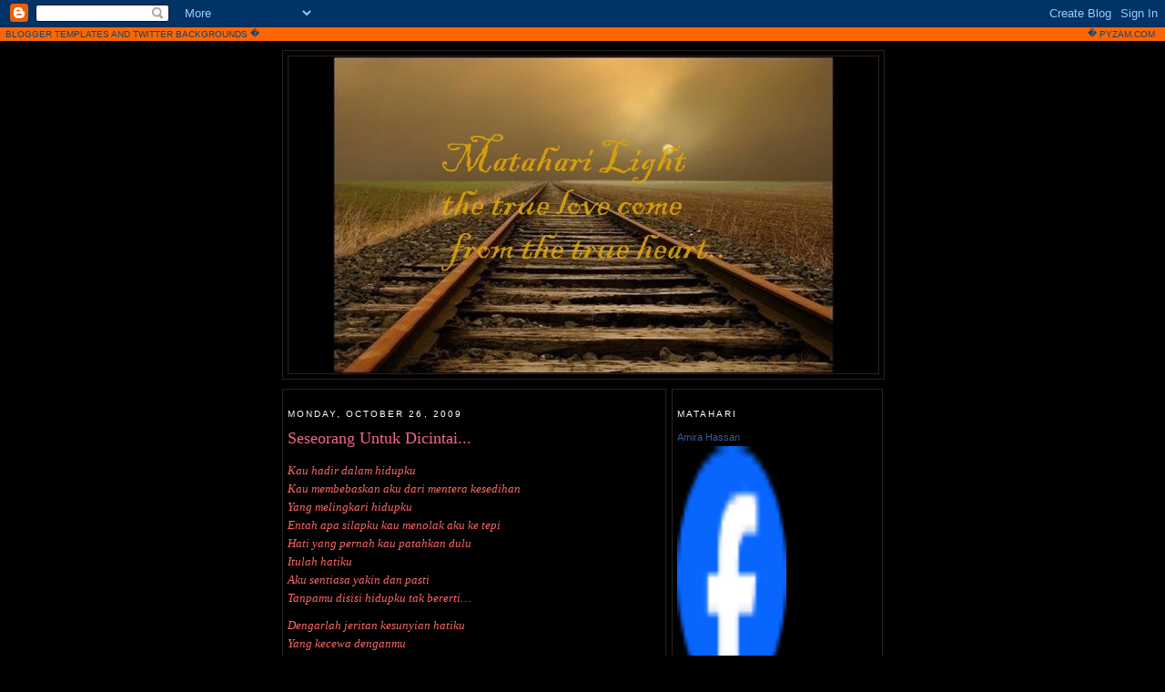

--- FILE ---
content_type: text/html; charset=UTF-8
request_url: https://artmiera-mataharilight.blogspot.com/2009/10/seseorang-untuk-dicintai.html
body_size: 7642
content:
<!DOCTYPE html>
<html xmlns='http://www.w3.org/1999/xhtml' xmlns:b='http://www.google.com/2005/gml/b' xmlns:data='http://www.google.com/2005/gml/data' xmlns:expr='http://www.google.com/2005/gml/expr'>
<head>
<link href='https://www.blogger.com/static/v1/widgets/2944754296-widget_css_bundle.css' rel='stylesheet' type='text/css'/>
<meta content='text/html; charset=UTF-8' http-equiv='Content-Type'/>
<meta content='blogger' name='generator'/>
<link href='https://artmiera-mataharilight.blogspot.com/favicon.ico' rel='icon' type='image/x-icon'/>
<link href='http://artmiera-mataharilight.blogspot.com/2009/10/seseorang-untuk-dicintai.html' rel='canonical'/>
<link rel="alternate" type="application/atom+xml" title="Matahari_light - Atom" href="https://artmiera-mataharilight.blogspot.com/feeds/posts/default" />
<link rel="alternate" type="application/rss+xml" title="Matahari_light - RSS" href="https://artmiera-mataharilight.blogspot.com/feeds/posts/default?alt=rss" />
<link rel="service.post" type="application/atom+xml" title="Matahari_light - Atom" href="https://www.blogger.com/feeds/6285050464245740738/posts/default" />

<link rel="alternate" type="application/atom+xml" title="Matahari_light - Atom" href="https://artmiera-mataharilight.blogspot.com/feeds/3935274012019828925/comments/default" />
<!--Can't find substitution for tag [blog.ieCssRetrofitLinks]-->
<meta content='http://artmiera-mataharilight.blogspot.com/2009/10/seseorang-untuk-dicintai.html' property='og:url'/>
<meta content='Seseorang Untuk Dicintai...' property='og:title'/>
<meta content='Kau hadir dalam hidupku Kau membebaskan aku dari mentera kesedihan Yang melingkari hidupku Entah apa silapku kau menolak aku ke tepi Hati ya...' property='og:description'/>
<title>Matahari_light: Seseorang Untuk Dicintai...</title>
<style id='page-skin-1' type='text/css'><!--
/*
-----------------------------------------------
Blogger Template Style
Name:
Designer: pYzam Team
URL:      www.pyzam.com
----------------------------------------------- */
/* Variable definitions
====================
<Variable name="bgcolor" description="Page Background Color"
type="color" default="#000000">
<Variable name="textcolor" description="Text Color"
type="color" default="#ffffff">
<Variable name="linkcolor" description="Link Color"
type="color" default="#f3688b">
<Variable name="pagetitlecolor" description="Blog Title Color"
type="color" default="#f3688b">
<Variable name="descriptioncolor" description="Blog Description Color"
type="color" default="#f3688b">
<Variable name="titlecolor" description="Post Title Color"
type="color" default="#f3688b">
<Variable name="bordercolor" description="Border Color"
type="color" default="#2c2123">
<Variable name="sidebarcolor" description="Sidebar Title Color"
type="color" default="#ffffff">
<Variable name="sidebartextcolor" description="Sidebar Text Color"
type="color" default="#ffffff">
<Variable name="visitedlinkcolor" description="Visited Link Color"
type="color" default="#ffffff">
<Variable name="bodyfont" description="Text Font"
type="font" default="normal normal 100% Georgia, Serif">
<Variable name="headerfont" description="Sidebar Title Font"
type="font"
default="normal normal 78% 'Trebuchet MS',Trebuchet,Arial,Verdana,Sans-serif">
<Variable name="pagetitlefont" description="Blog Title Font"
type="font"
default="normal normal 200% Georgia, Serif">
<Variable name="descriptionfont" description="Blog Description Font"
type="font"
default="normal normal 78% 'Trebuchet MS', Trebuchet, Arial, Verdana, Sans-serif">
<Variable name="postfooterfont" description="Post Footer Font"
type="font"
default="normal normal 78% 'Trebuchet MS', Trebuchet, Arial, Verdana, Sans-serif">
*/
/* Use this with templates/template-twocol.html */
body {
background:#000000;
margin:0;
color:#ffffff;
font:x-small Georgia Serif;
font-size/* */:/**/small;
font-size: /**/small;
text-align: center;
background-color:#000000;
background-image: url(https://lh3.googleusercontent.com/blogger_img_proxy/AEn0k_u4EvcFGNkqEY5-ZVbhKlxrD64x2_HO2KqJQUupT0cj0rfWVpIyYS6cc2hgVMHo_a_NsUwUR4utZ69WN5sQQ0HDNHZWCDQR_7Rs7APykjrlKemXDKVG25CmnPuYSg=s0-d);
background-attachment: fixed;
background-position: top center ;
background-repeat: no-repeat;
border-color:#a80014;
border-width:0px;
border-style: solid;
}
a:link {
color:#f3688b;
text-decoration:none;
}
a:visited {
color:#ffffff;
text-decoration:none;
}
a:hover {
color:#f3688b;
text-decoration:underline;
}
a img {
border-width:0;
}
/* Header
-----------------------------------------------
*/
#header-wrapper {
width:660px;
margin:0 auto 10px;
border:1px solid #2c2123;
background-color:#transparent;
}
#header-inner {
background-position: center;
margin-left: auto;
margin-right: auto;
}
#header {
margin: 5px;
border: 1px solid #2c2123;
text-align: center;
color:#f3688b;
background-color:#transparent;
}
#header h1 {
margin:5px 5px 0;
padding:15px 20px .25em;
line-height:1.2em;
text-transform:uppercase;
letter-spacing:.2em;
font: normal normal 200% Georgia, Serif;
}
#header a {
color:#f3688b;
text-decoration:none;
}
#header a:hover {
color:#f3688b;
}
#header .description {
margin:0 5px 5px;
padding:0 20px 15px;
max-width:700px;
text-transform:uppercase;
letter-spacing:.2em;
line-height: 1.4em;
font: normal normal 78% 'Trebuchet MS', Trebuchet, Arial, Verdana, Sans-serif;
color: #f3688b;
}
#header img {
margin-left: auto;
margin-right: auto;
}
/* Outer-Wrapper
----------------------------------------------- */
#outer-wrapper {
width: 660px;
margin:0 auto;
padding:10px;
text-align:left;
font: normal normal 100% Georgia, Serif;
}
#main-wrapper {
width: 410px;
float: left;
padding: 5px;
border:1px solid #2c2123;
background-color:#transparent;
word-wrap: break-word; /* fix for long text breaking sidebar float in IE */
overflow: hidden;     /* fix for long non-text content breaking IE sidebar float */
}
#sidebar-wrapper {
width: 220px;
float: right;
padding: 5px;
border:1px solid #2c2123;
background-color:#transparent;
word-wrap: break-word; /* fix for long text breaking sidebar float in IE */
overflow: hidden;      /* fix for long non-text content breaking IE sidebar float */
}
/* Headings
----------------------------------------------- */
h2 {
margin:1.5em 0 .75em;
font:normal normal 78% 'Trebuchet MS',Trebuchet,Arial,Verdana,Sans-serif;
line-height: 1.4em;
text-transform:uppercase;
letter-spacing:.2em;
color:#ffffff;
}
/* Posts
-----------------------------------------------
*/
h2.date-header {
margin:1.5em 0 .5em;
}
.post {
margin:.5em 0 1.5em;
border-bottom:1px dotted #2c2123;
padding-bottom:1.5em;
}
.post h3 {
margin:.25em 0 0;
padding:0 0 4px;
font-size:140%;
font-weight:normal;
line-height:1.4em;
color:#f3688b;
}
.post h3 a, .post h3 a:visited, .post h3 strong {
display:block;
text-decoration:none;
color:#f3688b;
font-weight:normal;
}
.post h3 strong, .post h3 a:hover {
color:#ffffff;
}
.post p {
margin:0 0 .75em;
line-height:1.6em;
}
.post-footer {
margin: .75em 0;
color:#ffffff;
text-transform:uppercase;
letter-spacing:.1em;
font: normal normal 78% 'Trebuchet MS', Trebuchet, Arial, Verdana, Sans-serif;
line-height: 1.4em;
}
.comment-link {
margin-left:.6em;
}
.post img {
padding:4px;
border:1px solid #2c2123;
}
.post blockquote {
margin:1em 20px;
}
.post blockquote p {
margin:.75em 0;
}
/* Comments
----------------------------------------------- */
#comments h4 {
margin:1em 0;
font-weight: bold;
line-height: 1.4em;
text-transform:uppercase;
letter-spacing:.2em;
color: #ffffff;
padding: 5px;
border:1px solid #2c2123;
background-color:#transparent;
}
#comments-block {
margin:1em 0 1.5em;
line-height:1.6em;
}
#comments-block .comment-author {
margin:.5em 0;
}
#comments-block .comment-body {
margin:.25em 0 0;
}
#comments-block .comment-footer {
margin:-.25em 0 2em;
line-height: 1.4em;
text-transform:uppercase;
letter-spacing:.1em;
}
#comments-block .comment-body p {
margin:0 0 .75em;
}
.deleted-comment {
font-style:italic;
color:gray;
}
#blog-pager-newer-link {
float: left;
}
#blog-pager-older-link {
float: right;
}
#blog-pager {
text-align: center;
}
.feed-links {
clear: both;
line-height: 2.5em;
}
/* Sidebar Content
----------------------------------------------- */
.sidebar {
color: #ffffff;
line-height: 1.5em;
}
.sidebar ul {
list-style:none;
margin:0 0 0;
padding:0 0 0;
}
.sidebar li {
margin:0;
padding:0 0 .25em 15px;
text-indent:-15px;
line-height:1.5em;
}
.sidebar .widget, .main .widget {
border-bottom:1px dotted #2c2123;
margin:0 0 1.5em;
padding:0 0 1.5em;
}
.main .Blog {
border-bottom-width: 0;
}
/* Profile
----------------------------------------------- */
.profile-img {
float: left;
margin: 0 5px 5px 0;
padding: 4px;
border: 1px solid #2c2123;
}
.profile-data {
margin:0;
text-transform:uppercase;
letter-spacing:.1em;
font: normal normal 78% 'Trebuchet MS', Trebuchet, Arial, Verdana, Sans-serif;
color: #ffffff;
font-weight: bold;
line-height: 1.6em;
}
.profile-datablock {
margin:.5em 0 .5em;
}
.profile-textblock {
margin: 0.5em 0;
line-height: 1.6em;
}
.profile-link {
font: normal normal 78% 'Trebuchet MS', Trebuchet, Arial, Verdana, Sans-serif;
text-transform: uppercase;
letter-spacing: .1em;
}
/* Footer
----------------------------------------------- */
#footer {
width:660px;
clear:both;
margin:0 auto;
padding-top:15px;
line-height: 1.6em;
text-transform:uppercase;
letter-spacing:.1em;
text-align: center;
padding: 5px;
border:1px solid #2c2123;
background-color:transparent;
}
/** Page structure tweaks for layout editor wireframe */
body#layout #header {
margin-left: 0px;
margin-right: 0px;
}
.bloggerPyBar { background-color:#ff6600;
color:#114477;
font-family: Arial, Helvetica, sans-serif;
font-size:10px;
text-align:left;
font-weigth:bold;
padding:2px 2px 2px 6px;}
.bloggerPyBar a {color:#114477;}
.pylogo {float:right;padding-right:9px;}

--></style>
<link href='https://www.blogger.com/dyn-css/authorization.css?targetBlogID=6285050464245740738&amp;zx=d4617ef2-caba-4df0-8c07-c9c4864504aa' media='none' onload='if(media!=&#39;all&#39;)media=&#39;all&#39;' rel='stylesheet'/><noscript><link href='https://www.blogger.com/dyn-css/authorization.css?targetBlogID=6285050464245740738&amp;zx=d4617ef2-caba-4df0-8c07-c9c4864504aa' rel='stylesheet'/></noscript>
<meta name='google-adsense-platform-account' content='ca-host-pub-1556223355139109'/>
<meta name='google-adsense-platform-domain' content='blogspot.com'/>

</head>
<body>
<div class='navbar section' id='navbar'><div class='widget Navbar' data-version='1' id='Navbar1'><script type="text/javascript">
    function setAttributeOnload(object, attribute, val) {
      if(window.addEventListener) {
        window.addEventListener('load',
          function(){ object[attribute] = val; }, false);
      } else {
        window.attachEvent('onload', function(){ object[attribute] = val; });
      }
    }
  </script>
<div id="navbar-iframe-container"></div>
<script type="text/javascript" src="https://apis.google.com/js/platform.js"></script>
<script type="text/javascript">
      gapi.load("gapi.iframes:gapi.iframes.style.bubble", function() {
        if (gapi.iframes && gapi.iframes.getContext) {
          gapi.iframes.getContext().openChild({
              url: 'https://www.blogger.com/navbar/6285050464245740738?po\x3d3935274012019828925\x26origin\x3dhttps://artmiera-mataharilight.blogspot.com',
              where: document.getElementById("navbar-iframe-container"),
              id: "navbar-iframe"
          });
        }
      });
    </script><script type="text/javascript">
(function() {
var script = document.createElement('script');
script.type = 'text/javascript';
script.src = '//pagead2.googlesyndication.com/pagead/js/google_top_exp.js';
var head = document.getElementsByTagName('head')[0];
if (head) {
head.appendChild(script);
}})();
</script>
</div></div>
<div class='bloggerPyBar' style='cursor:pointer;'><div class='pylogo'><span style='position:relative;top:-1px;left:0px'>&#65533;</span>
<a href='http://www.pyzam.com'>PYZAM.COM</a></div>
<a href='http://www.pyzam.com/bloggertemplates'>BLOGGER TEMPLATES</a> AND <a href='http://www.twitterbackgrounds.com'>TWITTER BACKGROUNDS</a>
<span style='position:relative;top:-1px;left:0px;'>&#65533;</span>
</div>
<div id='outer-wrapper'><div id='wrap2'>
<!-- skip links for text browsers -->
<span id='skiplinks' style='display:none;'>
<a href='#main'>skip to main </a> |
      <a href='#sidebar'>skip to sidebar</a>
</span>
<div id='header-wrapper'>
<div class='header section' id='header'><div class='widget Header' data-version='1' id='Header1'>
<div id='header-inner'>
<a href='https://artmiera-mataharilight.blogspot.com/' style='display: block'>
<img alt='Matahari_light' height='348px; ' id='Header1_headerimg' src='https://blogger.googleusercontent.com/img/b/R29vZ2xl/AVvXsEivVzeKrZpvZ4TH21LWIIj5LaITooyTbjHDkcz73kp2307AImsufXPwXmk3wUTsRtNoKFuRLJCrUz-gMLDbvA31DtVP6p8sNPtTE9srIre0_pisncl6Xxe2FyVdpYfCzort9H0-vLGk0Dy0/s1600-r/5396149633-69417315-1.jpg' style='display: block' width='550px; '/>
</a>
</div>
</div></div>
</div>
<div id='content-wrapper'>
<div id='crosscol-wrapper' style='text-align:center'>
<div class='crosscol no-items section' id='crosscol'></div>
</div>
<div id='main-wrapper'>
<div class='main section' id='main'><div class='widget Blog' data-version='1' id='Blog1'>
<div class='blog-posts'>
<!--Can't find substitution for tag [adStart]-->
<h2 class='date-header'>Monday, October 26, 2009</h2>
<div class='post uncustomized-post-template'>
<a name='3935274012019828925'></a>
<h3 class='post-title'>
<a href='https://artmiera-mataharilight.blogspot.com/2009/10/seseorang-untuk-dicintai.html'>Seseorang Untuk Dicintai...</a>
</h3>
<div class='post-header-line-1'></div>
<div class='post-body'>
<p><p  style="font-style: italic; color: rgb(255, 102, 102);font-family:webdings;"><span style="font-size:100%;">Kau hadir dalam hidupku<br />Kau membebaskan aku dari mentera kesedihan<br />Yang melingkari hidupku<br />Entah apa silapku kau menolak aku ke tepi<br />Hati yang pernah kau patahkan dulu<br />Itulah hatiku<br />Aku sentiasa yakin dan pasti<br />Tanpamu disisi hidupku tak bererti&#8230;</span></p> <p  style="font-style: italic; color: rgb(255, 102, 102);font-family:webdings;"><span style="font-size:100%;">Dengarlah jeritan kesunyian hatiku<br />Yang kecewa denganmu<br />Aku tak inginkan dirimu lagi<br />Lihatlah kekosongan hatiku<br />Tiada lagi tempat dihatiku untukmu<br />Tapi..<br />Itu yang ku katakan dulu<br />Sewaktu kau tinggalkan aku dan dilukaimu</span></p> <p  style="font-style: italic; color: rgb(255, 102, 102);font-family:webdings;"><span style="font-size:100%;"><span id="more-183"></span>Akhirnya aku mengerti dan pasti<br />Aku jumpa dengan apa yang aku cari<br />Seseorang untuk dicintai<br />Untuk berpaut<br />Untuk menjadi inspirasiku<br />Seseorang untuk di belai dan<br />Untuk ku hargainya dalam hidupku&#8230;</span></p> <p  style="font-style: italic; color: rgb(255, 102, 102);font-family:webdings;"><span style="font-size:100%;">Kerana kau telah pergi<br />Aku pernah hilang rasa ingin hidup lagi<br />Sampai saat itu<br />Aku tahu segalanya tentang hidupku<br />Aku tertanya-tanya pada diriku sendiri<br />Bagaimana untuk kembalikan dirimu dalam hidupku<br />Kerana dirimu&#8230;<br />Yang membuat aku tersenyum hari ini..</span></p><input id="gwProxy" type="hidden"><!--Session data--><input onclick="jsCall();" id="jsProxy" type="hidden"><div style="font-family: webdings; font-style: italic; color: rgb(255, 102, 102);" id="refHTML"></div><input id="gwProxy" type="hidden"><!--Session data--><input onclick="jsCall();" id="jsProxy" type="hidden"><div id="refHTML"></div></p>
<div style='clear: both;'></div>
</div>
<div class='post-footer'>
<p class='post-footer-line post-footer-line-1'>
<span class='post-author'>
Posted by
art67plus88
</span>
<span class='post-timestamp'>
at
<a class='timestamp-link' href='https://artmiera-mataharilight.blogspot.com/2009/10/seseorang-untuk-dicintai.html' title='permanent link'>4:57&#8239;AM</a>
</span>
<span class='post-comment-link'>
</span>
<span class='post-backlinks post-comment-link'>
</span>
<span class='post-icons'>
<span class='item-control blog-admin pid-1437782533'>
<a href='https://www.blogger.com/post-edit.g?blogID=6285050464245740738&postID=3935274012019828925&from=pencil' title='Edit Post'>
<span class='quick-edit-icon'>&#160;</span>
</a>
</span>
</span>
</p>
<p class='post-footer-line post-footer-line-2'>
<span class='post-labels'>
</span>
</p>
<p class='post-footer-line post-footer-line-3'></p>
</div>
</div>
<div class='comments' id='comments'>
<a name='comments'></a>
<h4>
0
comments:
        
</h4>
<dl id='comments-block'>
</dl>
<p class='comment-footer'>
<a href='https://artmiera-mataharilight.blogspot.com/2009/10/seseorang-untuk-dicintai.html#comment-form' onclick=''>Post a Comment</a>
</p>
<div id='backlinks-container'>
<div id='Blog1_backlinks-container'>
</div>
</div>
</div>
<!--Can't find substitution for tag [adEnd]-->
</div>
<div class='blog-pager' id='blog-pager'>
<span id='blog-pager-newer-link'>
<a class='blog-pager-newer-link' href='https://artmiera-mataharilight.blogspot.com/2009/10/izinkan-abang-nikah-satu-lagi.html' id='Blog1_blog-pager-newer-link' title='Newer Post'>Newer Post</a>
</span>
<span id='blog-pager-older-link'>
<a class='blog-pager-older-link' href='https://artmiera-mataharilight.blogspot.com/2009/10/cinta.html' id='Blog1_blog-pager-older-link' title='Older Post'>Older Post</a>
</span>
<a class='home-link' href='https://artmiera-mataharilight.blogspot.com/'>Home</a>
</div>
<div class='clear'></div>
<div class='post-feeds'>
<div class='feed-links'>
Subscribe to:
<a class='feed-link' href='https://artmiera-mataharilight.blogspot.com/feeds/3935274012019828925/comments/default' target='_blank' type='application/atom+xml'>Post Comments (Atom)</a>
</div>
</div>
</div></div>
</div>
<div id='sidebar-wrapper'>
<div class='sidebar section' id='sidebar'><div class='widget HTML' data-version='1' id='HTML1'>
<h2 class='title'>matahari</h2>
<div class='widget-content'>
<!-- Facebook Badge START --><a href="http://www.facebook.com/people/Amira-Hassan/100000148642426" title="Amira Hassan" target="_TOP" style="font-family: &quot;lucida grande&quot;,tahoma,verdana,arial,sans-serif; font-size: 11px; font-variant: normal; font-style: normal; font-weight: normal; color: #3B5998; text-decoration: none;">Amira Hassan</a><br /><a href="http://www.facebook.com/people/Amira-Hassan/100000148642426" title="Amira Hassan" target="_TOP"><img src="https://lh3.googleusercontent.com/blogger_img_proxy/AEn0k_suei7A6ouibCxlM6xGBB04Bg2sAiFKporaXdI5Tf6MlphUAW4SVMIjrmJ9R2S3GuBZ_ydLQexymRDw7Tl75ZUNQTNLUvHN8Pd3WoNBTWJCJZyp3-Tj4lmXo8hUUj5NDgZrzHdw=s0-d" width="120" height="281" style="border: 0px;"></a><br /><a href="http://www.facebook.com/facebook-widgets/" title="Make your own badge!" target="_TOP" style="font-family: &quot;lucida grande&quot;,tahoma,verdana,arial,sans-serif; font-size: 11px; font-variant: normal; font-style: normal; font-weight: normal; color: #3B5998; text-decoration: none;">Create Your Badge</a><!-- Facebook Badge END -->
</div>
<div class='clear'></div>
</div><div class='widget BlogArchive' data-version='1' id='BlogArchive1'>
<h2>Blog Archive</h2>
<div class='widget-content'>
<div id='ArchiveList'>
<div id='BlogArchive1_ArchiveList'>
<ul>
<li class='archivedate collapsed'>
<a class='toggle' href='//artmiera-mataharilight.blogspot.com/2009/10/seseorang-untuk-dicintai.html?widgetType=BlogArchive&widgetId=BlogArchive1&action=toggle&dir=open&toggle=YEARLY-1262332800000&toggleopen=MONTHLY-1254380400000'>
<span class='zippy'>&#9658; </span>
</a>
<a class='post-count-link' href='https://artmiera-mataharilight.blogspot.com/2010/'>2010</a>
            (<span class='post-count'>2</span>)
          
<ul>
<li class='archivedate collapsed'>
<a class='toggle' href='//artmiera-mataharilight.blogspot.com/2009/10/seseorang-untuk-dicintai.html?widgetType=BlogArchive&widgetId=BlogArchive1&action=toggle&dir=open&toggle=MONTHLY-1262332800000&toggleopen=MONTHLY-1254380400000'>
<span class='zippy'>&#9658; </span>
</a>
<a class='post-count-link' href='https://artmiera-mataharilight.blogspot.com/2010/01/'>January</a>
            (<span class='post-count'>2</span>)
          
</li>
</ul>
</li>
</ul>
<ul>
<li class='archivedate expanded'>
<a class='toggle' href='//artmiera-mataharilight.blogspot.com/2009/10/seseorang-untuk-dicintai.html?widgetType=BlogArchive&widgetId=BlogArchive1&action=toggle&dir=close&toggle=YEARLY-1230796800000&toggleopen=MONTHLY-1254380400000'>
<span class='zippy toggle-open'>&#9660; </span>
</a>
<a class='post-count-link' href='https://artmiera-mataharilight.blogspot.com/2009/'>2009</a>
            (<span class='post-count'>9</span>)
          
<ul>
<li class='archivedate collapsed'>
<a class='toggle' href='//artmiera-mataharilight.blogspot.com/2009/10/seseorang-untuk-dicintai.html?widgetType=BlogArchive&widgetId=BlogArchive1&action=toggle&dir=open&toggle=MONTHLY-1257058800000&toggleopen=MONTHLY-1254380400000'>
<span class='zippy'>&#9658; </span>
</a>
<a class='post-count-link' href='https://artmiera-mataharilight.blogspot.com/2009/11/'>November</a>
            (<span class='post-count'>3</span>)
          
</li>
</ul>
<ul>
<li class='archivedate expanded'>
<a class='toggle' href='//artmiera-mataharilight.blogspot.com/2009/10/seseorang-untuk-dicintai.html?widgetType=BlogArchive&widgetId=BlogArchive1&action=toggle&dir=close&toggle=MONTHLY-1254380400000&toggleopen=MONTHLY-1254380400000'>
<span class='zippy toggle-open'>&#9660; </span>
</a>
<a class='post-count-link' href='https://artmiera-mataharilight.blogspot.com/2009/10/'>October</a>
            (<span class='post-count'>6</span>)
          
<ul class='posts'>
<li><a href='https://artmiera-mataharilight.blogspot.com/2009/10/izinkan-abang-nikah-satu-lagi.html'>Izinkan Abang Nikah Satu Lagi..</a></li>
<li><a href='https://artmiera-mataharilight.blogspot.com/2009/10/seseorang-untuk-dicintai.html'>Seseorang Untuk Dicintai...</a></li>
<li><a href='https://artmiera-mataharilight.blogspot.com/2009/10/cinta.html'>Cinta...</a></li>
<li><a href='https://artmiera-mataharilight.blogspot.com/2009/10/manusia-drama.html'>Manusia Drama..</a></li>
<li><a href='https://artmiera-mataharilight.blogspot.com/2009/10/hati-ini.html'>Hati ini....</a></li>
<li><a href='https://artmiera-mataharilight.blogspot.com/2009/10/renungkan.html'>Renungkan........</a></li>
</ul>
</li>
</ul>
</li>
</ul>
</div>
</div>
<div class='clear'></div>
</div>
</div>
</div>
</div>
<!-- spacer for skins that want sidebar and main to be the same height-->
<div class='clear'>&#160;</div>
</div>
<!-- end content-wrapper -->
<div id='footer-wrapper'>
<div class='footer no-items section' id='footer'></div>
</div>
</div></div>
<!-- end outer-wrapper -->
<img border="0" height="0" src="https://lh3.googleusercontent.com/blogger_img_proxy/AEn0k_tmDzK3bFgdhwPyd2K9gVXrwBMymhqzr5n2byAvwhwfisTWkrEJBGHQzH0Q4zzRgrrQs0nqXN2qmm63DnaGFR6mIkl89PkwGomkLnUFw37MtsoKNHqpdg=s0-d" style="visibility:hidden;width:0px;height:0px;" width="0">
<script type="text/javascript" src="https://www.blogger.com/static/v1/widgets/2028843038-widgets.js"></script>
<script type='text/javascript'>
window['__wavt'] = 'AOuZoY6U8tZnfpssWj_V9d0Z45ITrlgJWw:1769021110422';_WidgetManager._Init('//www.blogger.com/rearrange?blogID\x3d6285050464245740738','//artmiera-mataharilight.blogspot.com/2009/10/seseorang-untuk-dicintai.html','6285050464245740738');
_WidgetManager._SetDataContext([{'name': 'blog', 'data': {'blogId': '6285050464245740738', 'title': 'Matahari_light', 'url': 'https://artmiera-mataharilight.blogspot.com/2009/10/seseorang-untuk-dicintai.html', 'canonicalUrl': 'http://artmiera-mataharilight.blogspot.com/2009/10/seseorang-untuk-dicintai.html', 'homepageUrl': 'https://artmiera-mataharilight.blogspot.com/', 'searchUrl': 'https://artmiera-mataharilight.blogspot.com/search', 'canonicalHomepageUrl': 'http://artmiera-mataharilight.blogspot.com/', 'blogspotFaviconUrl': 'https://artmiera-mataharilight.blogspot.com/favicon.ico', 'bloggerUrl': 'https://www.blogger.com', 'hasCustomDomain': false, 'httpsEnabled': true, 'enabledCommentProfileImages': true, 'gPlusViewType': 'FILTERED_POSTMOD', 'adultContent': false, 'analyticsAccountNumber': '', 'encoding': 'UTF-8', 'locale': 'en', 'localeUnderscoreDelimited': 'en', 'languageDirection': 'ltr', 'isPrivate': false, 'isMobile': false, 'isMobileRequest': false, 'mobileClass': '', 'isPrivateBlog': false, 'isDynamicViewsAvailable': true, 'feedLinks': '\x3clink rel\x3d\x22alternate\x22 type\x3d\x22application/atom+xml\x22 title\x3d\x22Matahari_light - Atom\x22 href\x3d\x22https://artmiera-mataharilight.blogspot.com/feeds/posts/default\x22 /\x3e\n\x3clink rel\x3d\x22alternate\x22 type\x3d\x22application/rss+xml\x22 title\x3d\x22Matahari_light - RSS\x22 href\x3d\x22https://artmiera-mataharilight.blogspot.com/feeds/posts/default?alt\x3drss\x22 /\x3e\n\x3clink rel\x3d\x22service.post\x22 type\x3d\x22application/atom+xml\x22 title\x3d\x22Matahari_light - Atom\x22 href\x3d\x22https://www.blogger.com/feeds/6285050464245740738/posts/default\x22 /\x3e\n\n\x3clink rel\x3d\x22alternate\x22 type\x3d\x22application/atom+xml\x22 title\x3d\x22Matahari_light - Atom\x22 href\x3d\x22https://artmiera-mataharilight.blogspot.com/feeds/3935274012019828925/comments/default\x22 /\x3e\n', 'meTag': '', 'adsenseHostId': 'ca-host-pub-1556223355139109', 'adsenseHasAds': false, 'adsenseAutoAds': false, 'boqCommentIframeForm': true, 'loginRedirectParam': '', 'view': '', 'dynamicViewsCommentsSrc': '//www.blogblog.com/dynamicviews/4224c15c4e7c9321/js/comments.js', 'dynamicViewsScriptSrc': '//www.blogblog.com/dynamicviews/6e0d22adcfa5abea', 'plusOneApiSrc': 'https://apis.google.com/js/platform.js', 'disableGComments': true, 'interstitialAccepted': false, 'sharing': {'platforms': [{'name': 'Get link', 'key': 'link', 'shareMessage': 'Get link', 'target': ''}, {'name': 'Facebook', 'key': 'facebook', 'shareMessage': 'Share to Facebook', 'target': 'facebook'}, {'name': 'BlogThis!', 'key': 'blogThis', 'shareMessage': 'BlogThis!', 'target': 'blog'}, {'name': 'X', 'key': 'twitter', 'shareMessage': 'Share to X', 'target': 'twitter'}, {'name': 'Pinterest', 'key': 'pinterest', 'shareMessage': 'Share to Pinterest', 'target': 'pinterest'}, {'name': 'Email', 'key': 'email', 'shareMessage': 'Email', 'target': 'email'}], 'disableGooglePlus': true, 'googlePlusShareButtonWidth': 0, 'googlePlusBootstrap': '\x3cscript type\x3d\x22text/javascript\x22\x3ewindow.___gcfg \x3d {\x27lang\x27: \x27en\x27};\x3c/script\x3e'}, 'hasCustomJumpLinkMessage': false, 'jumpLinkMessage': 'Read more', 'pageType': 'item', 'postId': '3935274012019828925', 'pageName': 'Seseorang Untuk Dicintai...', 'pageTitle': 'Matahari_light: Seseorang Untuk Dicintai...'}}, {'name': 'features', 'data': {}}, {'name': 'messages', 'data': {'edit': 'Edit', 'linkCopiedToClipboard': 'Link copied to clipboard!', 'ok': 'Ok', 'postLink': 'Post Link'}}, {'name': 'template', 'data': {'name': 'custom', 'localizedName': 'Custom', 'isResponsive': false, 'isAlternateRendering': false, 'isCustom': true}}, {'name': 'view', 'data': {'classic': {'name': 'classic', 'url': '?view\x3dclassic'}, 'flipcard': {'name': 'flipcard', 'url': '?view\x3dflipcard'}, 'magazine': {'name': 'magazine', 'url': '?view\x3dmagazine'}, 'mosaic': {'name': 'mosaic', 'url': '?view\x3dmosaic'}, 'sidebar': {'name': 'sidebar', 'url': '?view\x3dsidebar'}, 'snapshot': {'name': 'snapshot', 'url': '?view\x3dsnapshot'}, 'timeslide': {'name': 'timeslide', 'url': '?view\x3dtimeslide'}, 'isMobile': false, 'title': 'Seseorang Untuk Dicintai...', 'description': 'Kau hadir dalam hidupku Kau membebaskan aku dari mentera kesedihan Yang melingkari hidupku Entah apa silapku kau menolak aku ke tepi Hati ya...', 'url': 'https://artmiera-mataharilight.blogspot.com/2009/10/seseorang-untuk-dicintai.html', 'type': 'item', 'isSingleItem': true, 'isMultipleItems': false, 'isError': false, 'isPage': false, 'isPost': true, 'isHomepage': false, 'isArchive': false, 'isLabelSearch': false, 'postId': 3935274012019828925}}]);
_WidgetManager._RegisterWidget('_NavbarView', new _WidgetInfo('Navbar1', 'navbar', document.getElementById('Navbar1'), {}, 'displayModeFull'));
_WidgetManager._RegisterWidget('_HeaderView', new _WidgetInfo('Header1', 'header', document.getElementById('Header1'), {}, 'displayModeFull'));
_WidgetManager._RegisterWidget('_BlogView', new _WidgetInfo('Blog1', 'main', document.getElementById('Blog1'), {'cmtInteractionsEnabled': false, 'lightboxEnabled': true, 'lightboxModuleUrl': 'https://www.blogger.com/static/v1/jsbin/4049919853-lbx.js', 'lightboxCssUrl': 'https://www.blogger.com/static/v1/v-css/828616780-lightbox_bundle.css'}, 'displayModeFull'));
_WidgetManager._RegisterWidget('_HTMLView', new _WidgetInfo('HTML1', 'sidebar', document.getElementById('HTML1'), {}, 'displayModeFull'));
_WidgetManager._RegisterWidget('_BlogArchiveView', new _WidgetInfo('BlogArchive1', 'sidebar', document.getElementById('BlogArchive1'), {'languageDirection': 'ltr', 'loadingMessage': 'Loading\x26hellip;'}, 'displayModeFull'));
</script>
</body>
</html>